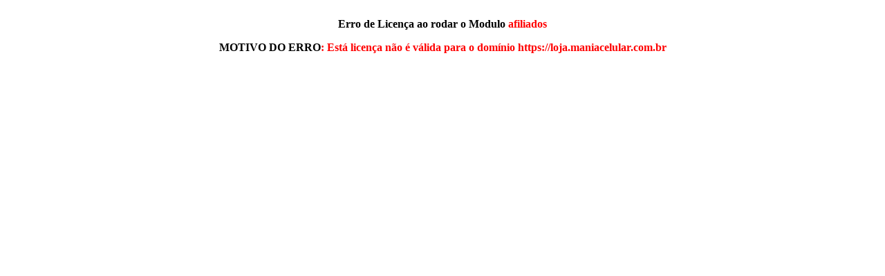

--- FILE ---
content_type: text/html; charset=ISO-8859-1
request_url: https://www.maniacelular.com.br/MLB-3141294628-lente-cmera-vidro-adesivo-fixaco-para-galaxy-m62-m625-_JM?
body_size: 194
content:
<p align="center"><br><b>Erro de Licença ao rodar o Modulo&nbsp;<font color="#FF0000">afiliados</font></b></p><p align="center"><b>MOTIVO DO ERRO<font color="#FF0000">: Está licença não é válida para o domínio https://loja.maniacelular.com.br</font></b></p>